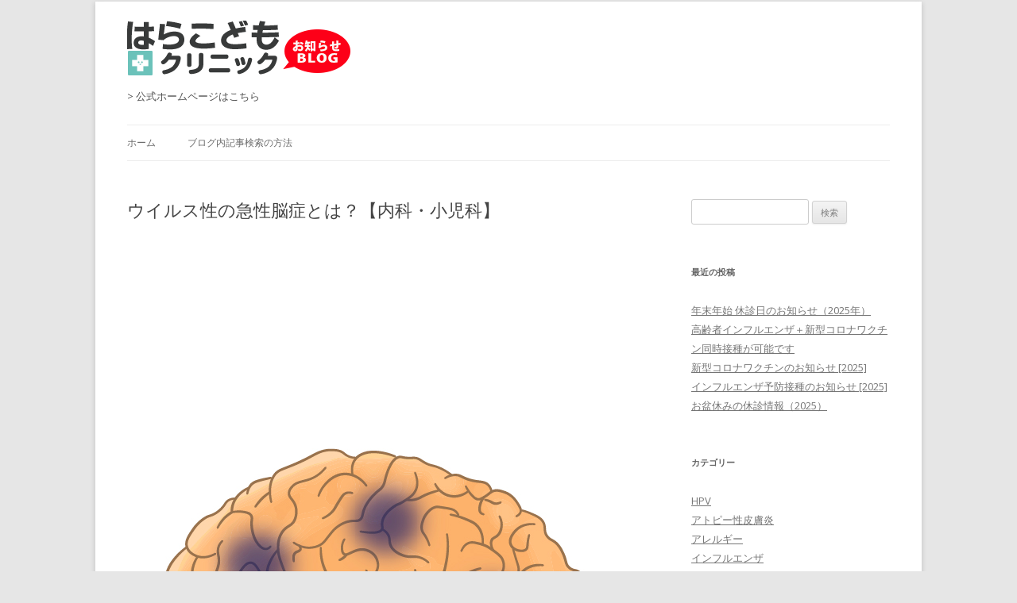

--- FILE ---
content_type: text/html; charset=UTF-8
request_url: https://hara-kodomo.com/blog/2022/12/01/%E3%82%A6%E3%82%A4%E3%83%AB%E3%82%B9%E6%80%A7%E3%81%AE%E6%80%A5%E6%80%A7%E8%84%B3%E7%97%87%E3%81%A8%E3%81%AF%EF%BC%9F%E3%80%90%E5%86%85%E7%A7%91%E3%83%BB%E5%B0%8F%E5%85%90%E7%A7%91%E3%80%91/
body_size: 9758
content:
<!DOCTYPE html>
<!--[if IE 7]>
<html class="ie ie7" lang="ja">
<![endif]-->
<!--[if IE 8]>
<html class="ie ie8" lang="ja">
<![endif]-->
<!--[if !(IE 7) & !(IE 8)]><!-->
<html lang="ja">
<!--<![endif]-->
<head>
<meta charset="UTF-8" />
<meta name="viewport" content="width=device-width" />
<title>ウイルス性の急性脳症とは？【内科・小児科】 | はらこどもクリニックBlog</title>
<link rel="profile" href="http://gmpg.org/xfn/11" />
<link rel="pingback" href="https://hara-kodomo.com/blog/xmlrpc.php" />
<!--[if lt IE 9]>
<script src="https://hara-kodomo.com/blog/wp-content/themes/twentytwelve/js/html5.js" type="text/javascript"></script>
<![endif]-->
<meta name='robots' content='max-image-preview:large' />
<link rel='dns-prefetch' href='//fonts.googleapis.com' />
<link rel="alternate" type="application/rss+xml" title="はらこどもクリニックBlog &raquo; フィード" href="https://hara-kodomo.com/blog/feed/" />
<link rel="alternate" type="application/rss+xml" title="はらこどもクリニックBlog &raquo; コメントフィード" href="https://hara-kodomo.com/blog/comments/feed/" />
<link rel="alternate" type="application/rss+xml" title="はらこどもクリニックBlog &raquo; ウイルス性の急性脳症とは？【内科・小児科】 のコメントのフィード" href="https://hara-kodomo.com/blog/2022/12/01/%e3%82%a6%e3%82%a4%e3%83%ab%e3%82%b9%e6%80%a7%e3%81%ae%e6%80%a5%e6%80%a7%e8%84%b3%e7%97%87%e3%81%a8%e3%81%af%ef%bc%9f%e3%80%90%e5%86%85%e7%a7%91%e3%83%bb%e5%b0%8f%e5%85%90%e7%a7%91%e3%80%91/feed/" />
<script type="text/javascript">
window._wpemojiSettings = {"baseUrl":"https:\/\/s.w.org\/images\/core\/emoji\/14.0.0\/72x72\/","ext":".png","svgUrl":"https:\/\/s.w.org\/images\/core\/emoji\/14.0.0\/svg\/","svgExt":".svg","source":{"concatemoji":"https:\/\/hara-kodomo.com\/blog\/wp-includes\/js\/wp-emoji-release.min.js?ver=6.3.7"}};
/*! This file is auto-generated */
!function(i,n){var o,s,e;function c(e){try{var t={supportTests:e,timestamp:(new Date).valueOf()};sessionStorage.setItem(o,JSON.stringify(t))}catch(e){}}function p(e,t,n){e.clearRect(0,0,e.canvas.width,e.canvas.height),e.fillText(t,0,0);var t=new Uint32Array(e.getImageData(0,0,e.canvas.width,e.canvas.height).data),r=(e.clearRect(0,0,e.canvas.width,e.canvas.height),e.fillText(n,0,0),new Uint32Array(e.getImageData(0,0,e.canvas.width,e.canvas.height).data));return t.every(function(e,t){return e===r[t]})}function u(e,t,n){switch(t){case"flag":return n(e,"\ud83c\udff3\ufe0f\u200d\u26a7\ufe0f","\ud83c\udff3\ufe0f\u200b\u26a7\ufe0f")?!1:!n(e,"\ud83c\uddfa\ud83c\uddf3","\ud83c\uddfa\u200b\ud83c\uddf3")&&!n(e,"\ud83c\udff4\udb40\udc67\udb40\udc62\udb40\udc65\udb40\udc6e\udb40\udc67\udb40\udc7f","\ud83c\udff4\u200b\udb40\udc67\u200b\udb40\udc62\u200b\udb40\udc65\u200b\udb40\udc6e\u200b\udb40\udc67\u200b\udb40\udc7f");case"emoji":return!n(e,"\ud83e\udef1\ud83c\udffb\u200d\ud83e\udef2\ud83c\udfff","\ud83e\udef1\ud83c\udffb\u200b\ud83e\udef2\ud83c\udfff")}return!1}function f(e,t,n){var r="undefined"!=typeof WorkerGlobalScope&&self instanceof WorkerGlobalScope?new OffscreenCanvas(300,150):i.createElement("canvas"),a=r.getContext("2d",{willReadFrequently:!0}),o=(a.textBaseline="top",a.font="600 32px Arial",{});return e.forEach(function(e){o[e]=t(a,e,n)}),o}function t(e){var t=i.createElement("script");t.src=e,t.defer=!0,i.head.appendChild(t)}"undefined"!=typeof Promise&&(o="wpEmojiSettingsSupports",s=["flag","emoji"],n.supports={everything:!0,everythingExceptFlag:!0},e=new Promise(function(e){i.addEventListener("DOMContentLoaded",e,{once:!0})}),new Promise(function(t){var n=function(){try{var e=JSON.parse(sessionStorage.getItem(o));if("object"==typeof e&&"number"==typeof e.timestamp&&(new Date).valueOf()<e.timestamp+604800&&"object"==typeof e.supportTests)return e.supportTests}catch(e){}return null}();if(!n){if("undefined"!=typeof Worker&&"undefined"!=typeof OffscreenCanvas&&"undefined"!=typeof URL&&URL.createObjectURL&&"undefined"!=typeof Blob)try{var e="postMessage("+f.toString()+"("+[JSON.stringify(s),u.toString(),p.toString()].join(",")+"));",r=new Blob([e],{type:"text/javascript"}),a=new Worker(URL.createObjectURL(r),{name:"wpTestEmojiSupports"});return void(a.onmessage=function(e){c(n=e.data),a.terminate(),t(n)})}catch(e){}c(n=f(s,u,p))}t(n)}).then(function(e){for(var t in e)n.supports[t]=e[t],n.supports.everything=n.supports.everything&&n.supports[t],"flag"!==t&&(n.supports.everythingExceptFlag=n.supports.everythingExceptFlag&&n.supports[t]);n.supports.everythingExceptFlag=n.supports.everythingExceptFlag&&!n.supports.flag,n.DOMReady=!1,n.readyCallback=function(){n.DOMReady=!0}}).then(function(){return e}).then(function(){var e;n.supports.everything||(n.readyCallback(),(e=n.source||{}).concatemoji?t(e.concatemoji):e.wpemoji&&e.twemoji&&(t(e.twemoji),t(e.wpemoji)))}))}((window,document),window._wpemojiSettings);
</script>
<style type="text/css">
img.wp-smiley,
img.emoji {
	display: inline !important;
	border: none !important;
	box-shadow: none !important;
	height: 1em !important;
	width: 1em !important;
	margin: 0 0.07em !important;
	vertical-align: -0.1em !important;
	background: none !important;
	padding: 0 !important;
}
</style>
	<link rel='stylesheet' id='wp-block-library-css' href='https://hara-kodomo.com/blog/wp-includes/css/dist/block-library/style.min.css?ver=6.3.7' type='text/css' media='all' />
<style id='classic-theme-styles-inline-css' type='text/css'>
/*! This file is auto-generated */
.wp-block-button__link{color:#fff;background-color:#32373c;border-radius:9999px;box-shadow:none;text-decoration:none;padding:calc(.667em + 2px) calc(1.333em + 2px);font-size:1.125em}.wp-block-file__button{background:#32373c;color:#fff;text-decoration:none}
</style>
<style id='global-styles-inline-css' type='text/css'>
body{--wp--preset--color--black: #000000;--wp--preset--color--cyan-bluish-gray: #abb8c3;--wp--preset--color--white: #ffffff;--wp--preset--color--pale-pink: #f78da7;--wp--preset--color--vivid-red: #cf2e2e;--wp--preset--color--luminous-vivid-orange: #ff6900;--wp--preset--color--luminous-vivid-amber: #fcb900;--wp--preset--color--light-green-cyan: #7bdcb5;--wp--preset--color--vivid-green-cyan: #00d084;--wp--preset--color--pale-cyan-blue: #8ed1fc;--wp--preset--color--vivid-cyan-blue: #0693e3;--wp--preset--color--vivid-purple: #9b51e0;--wp--preset--gradient--vivid-cyan-blue-to-vivid-purple: linear-gradient(135deg,rgba(6,147,227,1) 0%,rgb(155,81,224) 100%);--wp--preset--gradient--light-green-cyan-to-vivid-green-cyan: linear-gradient(135deg,rgb(122,220,180) 0%,rgb(0,208,130) 100%);--wp--preset--gradient--luminous-vivid-amber-to-luminous-vivid-orange: linear-gradient(135deg,rgba(252,185,0,1) 0%,rgba(255,105,0,1) 100%);--wp--preset--gradient--luminous-vivid-orange-to-vivid-red: linear-gradient(135deg,rgba(255,105,0,1) 0%,rgb(207,46,46) 100%);--wp--preset--gradient--very-light-gray-to-cyan-bluish-gray: linear-gradient(135deg,rgb(238,238,238) 0%,rgb(169,184,195) 100%);--wp--preset--gradient--cool-to-warm-spectrum: linear-gradient(135deg,rgb(74,234,220) 0%,rgb(151,120,209) 20%,rgb(207,42,186) 40%,rgb(238,44,130) 60%,rgb(251,105,98) 80%,rgb(254,248,76) 100%);--wp--preset--gradient--blush-light-purple: linear-gradient(135deg,rgb(255,206,236) 0%,rgb(152,150,240) 100%);--wp--preset--gradient--blush-bordeaux: linear-gradient(135deg,rgb(254,205,165) 0%,rgb(254,45,45) 50%,rgb(107,0,62) 100%);--wp--preset--gradient--luminous-dusk: linear-gradient(135deg,rgb(255,203,112) 0%,rgb(199,81,192) 50%,rgb(65,88,208) 100%);--wp--preset--gradient--pale-ocean: linear-gradient(135deg,rgb(255,245,203) 0%,rgb(182,227,212) 50%,rgb(51,167,181) 100%);--wp--preset--gradient--electric-grass: linear-gradient(135deg,rgb(202,248,128) 0%,rgb(113,206,126) 100%);--wp--preset--gradient--midnight: linear-gradient(135deg,rgb(2,3,129) 0%,rgb(40,116,252) 100%);--wp--preset--font-size--small: 13px;--wp--preset--font-size--medium: 20px;--wp--preset--font-size--large: 36px;--wp--preset--font-size--x-large: 42px;--wp--preset--spacing--20: 0.44rem;--wp--preset--spacing--30: 0.67rem;--wp--preset--spacing--40: 1rem;--wp--preset--spacing--50: 1.5rem;--wp--preset--spacing--60: 2.25rem;--wp--preset--spacing--70: 3.38rem;--wp--preset--spacing--80: 5.06rem;--wp--preset--shadow--natural: 6px 6px 9px rgba(0, 0, 0, 0.2);--wp--preset--shadow--deep: 12px 12px 50px rgba(0, 0, 0, 0.4);--wp--preset--shadow--sharp: 6px 6px 0px rgba(0, 0, 0, 0.2);--wp--preset--shadow--outlined: 6px 6px 0px -3px rgba(255, 255, 255, 1), 6px 6px rgba(0, 0, 0, 1);--wp--preset--shadow--crisp: 6px 6px 0px rgba(0, 0, 0, 1);}:where(.is-layout-flex){gap: 0.5em;}:where(.is-layout-grid){gap: 0.5em;}body .is-layout-flow > .alignleft{float: left;margin-inline-start: 0;margin-inline-end: 2em;}body .is-layout-flow > .alignright{float: right;margin-inline-start: 2em;margin-inline-end: 0;}body .is-layout-flow > .aligncenter{margin-left: auto !important;margin-right: auto !important;}body .is-layout-constrained > .alignleft{float: left;margin-inline-start: 0;margin-inline-end: 2em;}body .is-layout-constrained > .alignright{float: right;margin-inline-start: 2em;margin-inline-end: 0;}body .is-layout-constrained > .aligncenter{margin-left: auto !important;margin-right: auto !important;}body .is-layout-constrained > :where(:not(.alignleft):not(.alignright):not(.alignfull)){max-width: var(--wp--style--global--content-size);margin-left: auto !important;margin-right: auto !important;}body .is-layout-constrained > .alignwide{max-width: var(--wp--style--global--wide-size);}body .is-layout-flex{display: flex;}body .is-layout-flex{flex-wrap: wrap;align-items: center;}body .is-layout-flex > *{margin: 0;}body .is-layout-grid{display: grid;}body .is-layout-grid > *{margin: 0;}:where(.wp-block-columns.is-layout-flex){gap: 2em;}:where(.wp-block-columns.is-layout-grid){gap: 2em;}:where(.wp-block-post-template.is-layout-flex){gap: 1.25em;}:where(.wp-block-post-template.is-layout-grid){gap: 1.25em;}.has-black-color{color: var(--wp--preset--color--black) !important;}.has-cyan-bluish-gray-color{color: var(--wp--preset--color--cyan-bluish-gray) !important;}.has-white-color{color: var(--wp--preset--color--white) !important;}.has-pale-pink-color{color: var(--wp--preset--color--pale-pink) !important;}.has-vivid-red-color{color: var(--wp--preset--color--vivid-red) !important;}.has-luminous-vivid-orange-color{color: var(--wp--preset--color--luminous-vivid-orange) !important;}.has-luminous-vivid-amber-color{color: var(--wp--preset--color--luminous-vivid-amber) !important;}.has-light-green-cyan-color{color: var(--wp--preset--color--light-green-cyan) !important;}.has-vivid-green-cyan-color{color: var(--wp--preset--color--vivid-green-cyan) !important;}.has-pale-cyan-blue-color{color: var(--wp--preset--color--pale-cyan-blue) !important;}.has-vivid-cyan-blue-color{color: var(--wp--preset--color--vivid-cyan-blue) !important;}.has-vivid-purple-color{color: var(--wp--preset--color--vivid-purple) !important;}.has-black-background-color{background-color: var(--wp--preset--color--black) !important;}.has-cyan-bluish-gray-background-color{background-color: var(--wp--preset--color--cyan-bluish-gray) !important;}.has-white-background-color{background-color: var(--wp--preset--color--white) !important;}.has-pale-pink-background-color{background-color: var(--wp--preset--color--pale-pink) !important;}.has-vivid-red-background-color{background-color: var(--wp--preset--color--vivid-red) !important;}.has-luminous-vivid-orange-background-color{background-color: var(--wp--preset--color--luminous-vivid-orange) !important;}.has-luminous-vivid-amber-background-color{background-color: var(--wp--preset--color--luminous-vivid-amber) !important;}.has-light-green-cyan-background-color{background-color: var(--wp--preset--color--light-green-cyan) !important;}.has-vivid-green-cyan-background-color{background-color: var(--wp--preset--color--vivid-green-cyan) !important;}.has-pale-cyan-blue-background-color{background-color: var(--wp--preset--color--pale-cyan-blue) !important;}.has-vivid-cyan-blue-background-color{background-color: var(--wp--preset--color--vivid-cyan-blue) !important;}.has-vivid-purple-background-color{background-color: var(--wp--preset--color--vivid-purple) !important;}.has-black-border-color{border-color: var(--wp--preset--color--black) !important;}.has-cyan-bluish-gray-border-color{border-color: var(--wp--preset--color--cyan-bluish-gray) !important;}.has-white-border-color{border-color: var(--wp--preset--color--white) !important;}.has-pale-pink-border-color{border-color: var(--wp--preset--color--pale-pink) !important;}.has-vivid-red-border-color{border-color: var(--wp--preset--color--vivid-red) !important;}.has-luminous-vivid-orange-border-color{border-color: var(--wp--preset--color--luminous-vivid-orange) !important;}.has-luminous-vivid-amber-border-color{border-color: var(--wp--preset--color--luminous-vivid-amber) !important;}.has-light-green-cyan-border-color{border-color: var(--wp--preset--color--light-green-cyan) !important;}.has-vivid-green-cyan-border-color{border-color: var(--wp--preset--color--vivid-green-cyan) !important;}.has-pale-cyan-blue-border-color{border-color: var(--wp--preset--color--pale-cyan-blue) !important;}.has-vivid-cyan-blue-border-color{border-color: var(--wp--preset--color--vivid-cyan-blue) !important;}.has-vivid-purple-border-color{border-color: var(--wp--preset--color--vivid-purple) !important;}.has-vivid-cyan-blue-to-vivid-purple-gradient-background{background: var(--wp--preset--gradient--vivid-cyan-blue-to-vivid-purple) !important;}.has-light-green-cyan-to-vivid-green-cyan-gradient-background{background: var(--wp--preset--gradient--light-green-cyan-to-vivid-green-cyan) !important;}.has-luminous-vivid-amber-to-luminous-vivid-orange-gradient-background{background: var(--wp--preset--gradient--luminous-vivid-amber-to-luminous-vivid-orange) !important;}.has-luminous-vivid-orange-to-vivid-red-gradient-background{background: var(--wp--preset--gradient--luminous-vivid-orange-to-vivid-red) !important;}.has-very-light-gray-to-cyan-bluish-gray-gradient-background{background: var(--wp--preset--gradient--very-light-gray-to-cyan-bluish-gray) !important;}.has-cool-to-warm-spectrum-gradient-background{background: var(--wp--preset--gradient--cool-to-warm-spectrum) !important;}.has-blush-light-purple-gradient-background{background: var(--wp--preset--gradient--blush-light-purple) !important;}.has-blush-bordeaux-gradient-background{background: var(--wp--preset--gradient--blush-bordeaux) !important;}.has-luminous-dusk-gradient-background{background: var(--wp--preset--gradient--luminous-dusk) !important;}.has-pale-ocean-gradient-background{background: var(--wp--preset--gradient--pale-ocean) !important;}.has-electric-grass-gradient-background{background: var(--wp--preset--gradient--electric-grass) !important;}.has-midnight-gradient-background{background: var(--wp--preset--gradient--midnight) !important;}.has-small-font-size{font-size: var(--wp--preset--font-size--small) !important;}.has-medium-font-size{font-size: var(--wp--preset--font-size--medium) !important;}.has-large-font-size{font-size: var(--wp--preset--font-size--large) !important;}.has-x-large-font-size{font-size: var(--wp--preset--font-size--x-large) !important;}
.wp-block-navigation a:where(:not(.wp-element-button)){color: inherit;}
:where(.wp-block-post-template.is-layout-flex){gap: 1.25em;}:where(.wp-block-post-template.is-layout-grid){gap: 1.25em;}
:where(.wp-block-columns.is-layout-flex){gap: 2em;}:where(.wp-block-columns.is-layout-grid){gap: 2em;}
.wp-block-pullquote{font-size: 1.5em;line-height: 1.6;}
</style>
<link rel='stylesheet' id='twentytwelve-fonts-css' href='https://fonts.googleapis.com/css?family=Open+Sans:400italic,700italic,400,700&#038;subset=latin,latin-ext' type='text/css' media='all' />
<link rel='stylesheet' id='twentytwelve-style-css' href='https://hara-kodomo.com/blog/wp-content/themes/sunaco/style.css?ver=6.3.7' type='text/css' media='all' />
<!--[if lt IE 9]>
<link rel='stylesheet' id='twentytwelve-ie-css' href='https://hara-kodomo.com/blog/wp-content/themes/twentytwelve/css/ie.css?ver=20121010' type='text/css' media='all' />
<![endif]-->
<script type='text/javascript' src='https://hara-kodomo.com/blog/wp-includes/js/jquery/jquery.min.js?ver=3.7.0' id='jquery-core-js'></script>
<script type='text/javascript' src='https://hara-kodomo.com/blog/wp-includes/js/jquery/jquery-migrate.min.js?ver=3.4.1' id='jquery-migrate-js'></script>
<link rel="https://api.w.org/" href="https://hara-kodomo.com/blog/wp-json/" /><link rel="alternate" type="application/json" href="https://hara-kodomo.com/blog/wp-json/wp/v2/posts/1093" /><link rel="EditURI" type="application/rsd+xml" title="RSD" href="https://hara-kodomo.com/blog/xmlrpc.php?rsd" />
<meta name="generator" content="WordPress 6.3.7" />
<link rel="canonical" href="https://hara-kodomo.com/blog/2022/12/01/%e3%82%a6%e3%82%a4%e3%83%ab%e3%82%b9%e6%80%a7%e3%81%ae%e6%80%a5%e6%80%a7%e8%84%b3%e7%97%87%e3%81%a8%e3%81%af%ef%bc%9f%e3%80%90%e5%86%85%e7%a7%91%e3%83%bb%e5%b0%8f%e5%85%90%e7%a7%91%e3%80%91/" />
<link rel='shortlink' href='https://hara-kodomo.com/blog/?p=1093' />
<link rel="alternate" type="application/json+oembed" href="https://hara-kodomo.com/blog/wp-json/oembed/1.0/embed?url=https%3A%2F%2Fhara-kodomo.com%2Fblog%2F2022%2F12%2F01%2F%25e3%2582%25a6%25e3%2582%25a4%25e3%2583%25ab%25e3%2582%25b9%25e6%2580%25a7%25e3%2581%25ae%25e6%2580%25a5%25e6%2580%25a7%25e8%2584%25b3%25e7%2597%2587%25e3%2581%25a8%25e3%2581%25af%25ef%25bc%259f%25e3%2580%2590%25e5%2586%2585%25e7%25a7%2591%25e3%2583%25bb%25e5%25b0%258f%25e5%2585%2590%25e7%25a7%2591%25e3%2580%2591%2F" />
<link rel="alternate" type="text/xml+oembed" href="https://hara-kodomo.com/blog/wp-json/oembed/1.0/embed?url=https%3A%2F%2Fhara-kodomo.com%2Fblog%2F2022%2F12%2F01%2F%25e3%2582%25a6%25e3%2582%25a4%25e3%2583%25ab%25e3%2582%25b9%25e6%2580%25a7%25e3%2581%25ae%25e6%2580%25a5%25e6%2580%25a7%25e8%2584%25b3%25e7%2597%2587%25e3%2581%25a8%25e3%2581%25af%25ef%25bc%259f%25e3%2580%2590%25e5%2586%2585%25e7%25a7%2591%25e3%2583%25bb%25e5%25b0%258f%25e5%2585%2590%25e7%25a7%2591%25e3%2580%2591%2F&#038;format=xml" />
</head>

<body class="post-template-default single single-post postid-1093 single-format-standard custom-font-enabled">
<div id="page" class="hfeed site">
	<header id="masthead" class="site-header" role="banner">
		<hgroup>
			<h1 class="site-title">
			<a href="https://hara-kodomo.com/blog/" title="はらこどもクリニックBlog" rel="home"><img src="https://hara-kodomo.com/blog/wp-content/uploads/2016/12/logo-blog.png" alt="はらこどもクリニックBlog"></a>
			</h1>
			
			<h2 class="site-description"><a href="http://www.hara-kodomo.com" target="_blank">&gt; 公式ホームページはこちら</a></h2>
		</hgroup>

		<nav id="site-navigation" class="main-navigation" role="navigation">
			<button class="menu-toggle">メニュー</button>
			<a class="assistive-text" href="#content" title="コンテンツへスキップ">コンテンツへスキップ</a>
			<div class="nav-menu"><ul>
<li ><a href="https://hara-kodomo.com/blog/">ホーム</a></li><li class="page_item page-item-89"><a href="https://hara-kodomo.com/blog/%e3%83%96%e3%83%ad%e3%82%b0%e5%86%85%e8%a8%98%e4%ba%8b%e6%a4%9c%e7%b4%a2%e3%81%ae%e6%96%b9%e6%b3%95/">ブログ内記事検索の方法</a></li>
</ul></div>
		</nav><!-- #site-navigation -->

			</header><!-- #masthead -->

	<div id="main" class="wrapper">
	<div id="primary" class="site-content">
		<div id="content" role="main">

			
				
	<article id="post-1093" class="post-1093 post type-post status-publish format-standard hentry category-179 category-13 category-153 category-3 tag-147 tag-184 tag-185 tag-93 tag-20 tag-19 tag-84 tag-154 tag-152 tag-286 tag-287">
				<header class="entry-header">
			
						<h1 class="entry-title">ウイルス性の急性脳症とは？【内科・小児科】</h1>
								</header><!-- .entry-header -->

				<div class="entry-content">
			<p><img decoding="async" fetchpriority="high" class="alignnone size-full wp-image-1094" src="https://hara-kodomo.com/blog/wp-content/uploads/2022/12/22083164.jpg" alt="" width="613" height="860" srcset="https://hara-kodomo.com/blog/wp-content/uploads/2022/12/22083164.jpg 613w, https://hara-kodomo.com/blog/wp-content/uploads/2022/12/22083164-214x300.jpg 214w" sizes="(max-width: 613px) 100vw, 613px" /></p>
<p>新型コロナウイルスの<span style="color: #ff0000;"><strong>オミクロン株が広まった結果、それまではなかった子どもの死亡事例が出てきました。</strong></span>今年の4月には、栃木県で基礎疾患のない8歳の女の子が感染後、急性脳症で死亡したというケースがありました。基礎疾患はなく、ワクチンは未接種だったとのことです。</p>
<p>では急性脳症とはどのような症状なのでしょうか？</p>
<p><span style="color: #ff0000;"><strong>脳症とは、脳の浮腫（ふしゅ）＝むくみや腫れによって、意識障害やけいれん、呼吸麻痺、運動機能の麻痺などが起こります。</strong></span>症状の悪化は早く、特に急激に症状が進行するケースを急性脳症と言います。</p>
<p>脳にダメージがあるため、命は助かっても、何らかの障害が残るケースもあります。例えば、同じく上述のケースと同じく栃木県で、命こそ助かったものの、5歳未満の女の子が急性脳症で重篤な状態になり、体に麻痺が残ったという事例もあります。</p>
<p>脳症の原因には様々なものがありますが、その中でも新型コロナに限らず、<strong><span style="color: #ff0000;">ウイルス感染によって起こり得るのがウイルス性の脳症</span></strong>です。ただし、ウイルスが脳に直接感染して炎症を引き起こすものは脳炎と言います。<span style="color: #000000;">脳症の場合、必ずしも脳が炎症を起こしているわけではなく、脳を調べても、ウイルスが出てこない場合もあります。</span></p>
<p><span style="color: #ff0000;"><strong>脳症の場合、ウイルスそのものが原因なのか、サイトカインなど自己免疫系の異常が原因なのか、はたまた他の原因があるのか、はっきりとは分からないことが多い</strong></span>のです。</p>
<p>例えば、日本脳炎の場合は、脳から病原体が見つかりますが、インフルエンザ脳症の場合は、脳の中からインフルエンザウイルスは見つかりません。</p>
<p>脳炎と脳症は症状からは見分けがつきません。症状は同じですが、脳症の場合は、それを引き起こす直接的な要因が分からないことも多いので、治療がより難しくなります。</p>
<p>新型コロナの場合、今後解剖例が増えてこないと、どのような原因でどんなメカニズムで脳症を引き起こすのかがはっきりと分かってこないでしょう。</p>
<p><span style="color: #ff0000;"><strong>ワクチン接種によって、直接的に、急性脳症を予防できるというわけではありませんが、感染のリスクを下げ、重篤化のリスクを下げることで結果として、急性脳症になるリスクを減らすことができます。</strong></span></p>
<p>お子さんのワクチン接種をしていない方は、早いうちに接種をお願いできれば幸いです。</p>
<p><a href="http://www.hara-kodomo.com/" target="_blank" rel="noreferrer noopener">所沢市の小児科・内科・アレルギー科・糖尿病内科　はらこどもクリニック</a><br />
〒359-1141　埼玉県所沢市小手指町2－1379</p>
					</div><!-- .entry-content -->
		
		<footer class="entry-meta">
			カテゴリー: <a href="https://hara-kodomo.com/blog/category/%e3%82%a6%e3%82%a4%e3%83%ab%e3%82%b9/" rel="category tag">ウイルス</a>, <a href="https://hara-kodomo.com/blog/category/%e4%ba%88%e9%98%b2%e6%8e%a5%e7%a8%ae/" rel="category tag">予防接種</a>, <a href="https://hara-kodomo.com/blog/category/%e6%96%b0%e5%9e%8b%e3%82%b3%e3%83%ad%e3%83%8a%e3%82%a6%e3%82%a4%e3%82%a6%e3%83%ab%e3%82%b9/" rel="category tag">新型コロナウイウルス</a>, <a href="https://hara-kodomo.com/blog/category/%e7%97%85%e6%b0%97%e3%81%a8%e7%97%87%e7%8a%b6/" rel="category tag">病気と症状</a> | タグ: <a href="https://hara-kodomo.com/blog/tag/%e3%82%b3%e3%83%ad%e3%83%8a/" rel="tag">コロナ</a>, <a href="https://hara-kodomo.com/blog/tag/%e3%82%b5%e3%82%a4%e3%83%88%e3%82%ab%e3%82%a4%e3%83%b3/" rel="tag">サイトカイン</a>, <a href="https://hara-kodomo.com/blog/tag/%e3%82%b5%e3%82%a4%e3%83%88%e3%82%ab%e3%82%a4%e3%83%b3%e3%82%b9%e3%83%88%e3%83%bc%e3%83%a0/" rel="tag">サイトカインストーム</a>, <a href="https://hara-kodomo.com/blog/tag/%e3%81%af%e3%82%89%e3%81%93%e3%81%a9%e3%82%82%e3%82%af%e3%83%aa%e3%83%8b%e3%83%83%e3%82%af/" rel="tag">はらこどもクリニック</a>, <a href="https://hara-kodomo.com/blog/tag/%e5%86%85%e7%a7%91/" rel="tag">内科</a>, <a href="https://hara-kodomo.com/blog/tag/%e5%b0%8f%e5%85%90%e7%a7%91/" rel="tag">小児科</a>, <a href="https://hara-kodomo.com/blog/tag/%e6%89%80%e6%b2%a2/" rel="tag">所沢</a>, <a href="https://hara-kodomo.com/blog/tag/%e6%96%b0%e5%9e%8b%e3%82%b3%e3%83%ad%e3%83%8a/" rel="tag">新型コロナ</a>, <a href="https://hara-kodomo.com/blog/tag/%e6%96%b0%e5%9e%8b%e3%82%b3%e3%83%ad%e3%83%8a%e3%82%a6%e3%82%a4%e3%83%ab%e3%82%b9/" rel="tag">新型コロナウイルス</a>, <a href="https://hara-kodomo.com/blog/tag/%e8%84%b3%e7%82%8e/" rel="tag">脳炎</a>, <a href="https://hara-kodomo.com/blog/tag/%e8%84%b3%e7%97%87/" rel="tag">脳症</a> | 投稿日: <a href="https://hara-kodomo.com/blog/2022/12/01/%e3%82%a6%e3%82%a4%e3%83%ab%e3%82%b9%e6%80%a7%e3%81%ae%e6%80%a5%e6%80%a7%e8%84%b3%e7%97%87%e3%81%a8%e3%81%af%ef%bc%9f%e3%80%90%e5%86%85%e7%a7%91%e3%83%bb%e5%b0%8f%e5%85%90%e7%a7%91%e3%80%91/" title="10:59 AM" rel="bookmark"><time class="entry-date" datetime="2022-12-01T10:59:38+09:00">2022年12月1日</time></a> | <span class="by-author">投稿者: <span class="author vcard"><a class="url fn n" href="https://hara-kodomo.com/blog/author/harahara/" title="スタッフはらこども の投稿をすべて表示" rel="author">スタッフはらこども</a></span></span>								</footer><!-- .entry-meta -->
	</article><!-- #post -->

				<nav class="nav-single">
					<h3 class="assistive-text">投稿ナビゲーション</h3>
					<span class="nav-previous"><a href="https://hara-kodomo.com/blog/2022/11/09/%e5%a4%a7%e4%ba%ba%e3%81%ae%e5%96%98%e6%81%af%e3%80%90%e3%82%a2%e3%83%ac%e3%83%ab%e3%82%ae%e3%83%bc%e7%a7%91%e3%80%91/" rel="prev"><span class="meta-nav">&larr;</span> 大人の喘息【アレルギー科】</a></span>
					<span class="nav-next"><a href="https://hara-kodomo.com/blog/2022/12/08/%e5%ad%90%e3%81%a9%e3%82%82%e3%81%ae%e3%82%84%e3%81%91%e3%81%a9%e3%81%ab%e3%81%a4%e3%81%84%e3%81%a6%e3%80%90%e5%b0%8f%e5%85%90%e7%a7%91%e3%80%91/" rel="next">子どものやけどについて【小児科】 <span class="meta-nav">&rarr;</span></a></span>
				</nav><!-- .nav-single -->

				
<div id="comments" class="comments-area">

	
	
	
</div><!-- #comments .comments-area -->
			
		</div><!-- #content -->
	</div><!-- #primary -->


			<div id="secondary" class="widget-area" role="complementary">
			<aside id="search-2" class="widget widget_search"><form role="search" method="get" id="searchform" class="searchform" action="https://hara-kodomo.com/blog/">
				<div>
					<label class="screen-reader-text" for="s">検索:</label>
					<input type="text" value="" name="s" id="s" />
					<input type="submit" id="searchsubmit" value="検索" />
				</div>
			</form></aside>
		<aside id="recent-posts-2" class="widget widget_recent_entries">
		<h3 class="widget-title">最近の投稿</h3>
		<ul>
											<li>
					<a href="https://hara-kodomo.com/blog/2025/12/17/%e5%b9%b4%e6%9c%ab%e5%b9%b4%e5%a7%8b-%e4%bc%91%e8%a8%ba%e6%97%a5%e3%81%ae%e3%81%8a%e7%9f%a5%e3%82%89%e3%81%9b%ef%bc%882025%e5%b9%b4%ef%bc%89/">年末年始 休診日のお知らせ（2025年）</a>
									</li>
											<li>
					<a href="https://hara-kodomo.com/blog/2025/10/01/%e9%ab%98%e9%bd%a2%e8%80%85%e3%82%a4%e3%83%b3%e3%83%95%e3%83%ab%e3%82%a8%e3%83%b3%e3%82%b6%ef%bc%8b%e6%96%b0%e5%9e%8b%e3%82%b3%e3%83%ad%e3%83%8a%e3%83%af%e3%82%af%e3%83%81%e3%83%b3%e5%90%8c%e6%99%82/">高齢者インフルエンザ＋新型コロナワクチン同時接種が可能です</a>
									</li>
											<li>
					<a href="https://hara-kodomo.com/blog/2025/10/01/%e6%96%b0%e5%9e%8b%e3%82%b3%e3%83%ad%e3%83%8a%e3%83%af%e3%82%af%e3%83%81%e3%83%b3%e3%81%ae%e3%81%8a%e7%9f%a5%e3%82%89%e3%81%9b-2025/">新型コロナワクチンのお知らせ [2025]</a>
									</li>
											<li>
					<a href="https://hara-kodomo.com/blog/2025/10/01/%e3%82%a4%e3%83%b3%e3%83%95%e3%83%ab%e3%82%a8%e3%83%b3%e3%82%b6%e4%ba%88%e9%98%b2%e6%8e%a5%e7%a8%ae%e3%81%ae%e3%81%8a%e7%9f%a5%e3%82%89%e3%81%9b-2025/">インフルエンザ予防接種のお知らせ [2025]</a>
									</li>
											<li>
					<a href="https://hara-kodomo.com/blog/2025/08/02/%e3%81%8a%e7%9b%86%e4%bc%91%e3%81%bf%e3%81%ae%e4%bc%91%e8%a8%ba%e6%83%85%e5%a0%b1%ef%bc%882025%ef%bc%89/">お盆休みの休診情報（2025）</a>
									</li>
					</ul>

		</aside><aside id="categories-2" class="widget widget_categories"><h3 class="widget-title">カテゴリー</h3>
			<ul>
					<li class="cat-item cat-item-192"><a href="https://hara-kodomo.com/blog/category/hpv/">HPV</a>
</li>
	<li class="cat-item cat-item-16"><a href="https://hara-kodomo.com/blog/category/%e3%82%a2%e3%83%88%e3%83%94%e3%83%bc%e6%80%a7%e7%9a%ae%e8%86%9a%e7%82%8e/">アトピー性皮膚炎</a>
</li>
	<li class="cat-item cat-item-5"><a href="https://hara-kodomo.com/blog/category/%e3%82%a2%e3%83%ac%e3%83%ab%e3%82%ae%e3%83%bc/">アレルギー</a>
</li>
	<li class="cat-item cat-item-8"><a href="https://hara-kodomo.com/blog/category/%e3%82%a4%e3%83%b3%e3%83%95%e3%83%ab%e3%82%a8%e3%83%b3%e3%82%b6/">インフルエンザ</a>
</li>
	<li class="cat-item cat-item-179"><a href="https://hara-kodomo.com/blog/category/%e3%82%a6%e3%82%a4%e3%83%ab%e3%82%b9/">ウイルス</a>
</li>
	<li class="cat-item cat-item-189"><a href="https://hara-kodomo.com/blog/category/%e3%82%aa%e3%83%b3%e3%83%a9%e3%82%a4%e3%83%b3%e8%a8%ba%e7%99%82/">オンライン診療</a>
</li>
	<li class="cat-item cat-item-6"><a href="https://hara-kodomo.com/blog/category/%e3%81%8a%e7%9f%a5%e3%82%89%e3%81%9b/">お知らせ</a>
</li>
	<li class="cat-item cat-item-7"><a href="https://hara-kodomo.com/blog/category/%e3%81%8a%e8%96%ac%e3%81%ae%e8%a9%b1/">お薬の話</a>
</li>
	<li class="cat-item cat-item-129"><a href="https://hara-kodomo.com/blog/category/%e3%83%80%e3%82%a4%e3%82%a8%e3%83%83%e3%83%88/">ダイエット</a>
</li>
	<li class="cat-item cat-item-10"><a href="https://hara-kodomo.com/blog/category/%e3%83%8e%e3%83%ad%e3%82%a6%e3%82%a4%e3%83%ab%e3%82%b9/">ノロウイルス</a>
</li>
	<li class="cat-item cat-item-4"><a href="https://hara-kodomo.com/blog/category/%e3%81%af%e3%82%89%e3%81%93%e3%81%a9%e3%82%82%e3%82%af%e3%83%aa%e3%83%8b%e3%83%83%e3%82%af%e3%81%ab%e3%81%a4%e3%81%84%e3%81%a6/">はらこどもクリニックについて</a>
</li>
	<li class="cat-item cat-item-166"><a href="https://hara-kodomo.com/blog/category/%e3%81%af%e3%82%89%e3%81%af%e3%82%89%e9%80%9a%e4%bf%a1/">はらはら通信</a>
</li>
	<li class="cat-item cat-item-91"><a href="https://hara-kodomo.com/blog/category/%e4%b9%b3%e5%b9%bc%e5%85%90%e5%81%a5%e8%a8%ba/">乳幼児健診</a>
</li>
	<li class="cat-item cat-item-12"><a href="https://hara-kodomo.com/blog/category/%e4%ba%88%e9%98%b2%e5%8c%bb%e7%99%82/">予防医療</a>
</li>
	<li class="cat-item cat-item-13"><a href="https://hara-kodomo.com/blog/category/%e4%ba%88%e9%98%b2%e6%8e%a5%e7%a8%ae/">予防接種</a>
</li>
	<li class="cat-item cat-item-14"><a href="https://hara-kodomo.com/blog/category/%e4%ba%8b%e6%95%85%e4%ba%88%e9%98%b2/">事故予防</a>
</li>
	<li class="cat-item cat-item-85"><a href="https://hara-kodomo.com/blog/category/%e5%8b%95%e8%84%88%e7%a1%ac%e5%8c%96/">動脈硬化</a>
</li>
	<li class="cat-item cat-item-97"><a href="https://hara-kodomo.com/blog/category/%e5%a5%b3%e6%80%a7%e7%89%b9%e6%9c%89%e3%81%ae%e7%97%85%e6%b0%97/">女性特有の病気</a>
</li>
	<li class="cat-item cat-item-2"><a href="https://hara-kodomo.com/blog/category/%e5%ad%90%e8%82%b2%e3%81%a6%e3%81%8a%e5%bd%b9%e7%ab%8b%e3%81%a1%e6%83%85%e5%a0%b1/">子育てお役立ち情報</a>
</li>
	<li class="cat-item cat-item-202"><a href="https://hara-kodomo.com/blog/category/%e5%b0%8f%e5%85%90%e3%81%ae%e7%97%85%e6%b0%97/">小児の病気</a>
</li>
	<li class="cat-item cat-item-11"><a href="https://hara-kodomo.com/blog/category/%e6%8a%97%e7%94%9f%e7%89%a9%e8%b3%aa/">抗生物質</a>
</li>
	<li class="cat-item cat-item-137"><a href="https://hara-kodomo.com/blog/category/%e6%8a%97%e8%8f%8c%e8%96%ac/">抗菌薬</a>
</li>
	<li class="cat-item cat-item-153"><a href="https://hara-kodomo.com/blog/category/%e6%96%b0%e5%9e%8b%e3%82%b3%e3%83%ad%e3%83%8a%e3%82%a6%e3%82%a4%e3%82%a6%e3%83%ab%e3%82%b9/">新型コロナウイウルス</a>
</li>
	<li class="cat-item cat-item-1"><a href="https://hara-kodomo.com/blog/category/%e6%9c%aa%e5%88%86%e9%a1%9e/">未分類</a>
</li>
	<li class="cat-item cat-item-112"><a href="https://hara-kodomo.com/blog/category/%e6%b9%bf%e7%96%b9/">湿疹</a>
</li>
	<li class="cat-item cat-item-3"><a href="https://hara-kodomo.com/blog/category/%e7%97%85%e6%b0%97%e3%81%a8%e7%97%87%e7%8a%b6/">病気と症状</a>
</li>
	<li class="cat-item cat-item-9"><a href="https://hara-kodomo.com/blog/category/%e7%99%ba%e7%86%b1%e3%81%ab%e3%81%a4%e3%81%84%e3%81%a6/">発熱について</a>
</li>
	<li class="cat-item cat-item-208"><a href="https://hara-kodomo.com/blog/category/%e7%99%ba%e9%81%94%e9%9a%9c%e5%ae%b3/">発達障害</a>
</li>
	<li class="cat-item cat-item-15"><a href="https://hara-kodomo.com/blog/category/%e7%b3%96%e5%b0%bf%e7%97%85/">糖尿病</a>
</li>
	<li class="cat-item cat-item-32"><a href="https://hara-kodomo.com/blog/category/%e8%8a%b1%e7%b2%89%e7%97%87/">花粉症</a>
</li>
	<li class="cat-item cat-item-121"><a href="https://hara-kodomo.com/blog/category/%e8%b2%a7%e8%a1%80/">貧血</a>
</li>
	<li class="cat-item cat-item-65"><a href="https://hara-kodomo.com/blog/category/%e9%ab%98%e9%bd%a2%e8%80%85%e3%81%ae%e7%97%85%e6%b0%97/">高齢者の病気</a>
</li>
			</ul>

			</aside><aside id="archives-2" class="widget widget_archive"><h3 class="widget-title">アーカイブ</h3>
			<ul>
					<li><a href='https://hara-kodomo.com/blog/2025/12/'>2025年12月</a></li>
	<li><a href='https://hara-kodomo.com/blog/2025/10/'>2025年10月</a></li>
	<li><a href='https://hara-kodomo.com/blog/2025/08/'>2025年8月</a></li>
	<li><a href='https://hara-kodomo.com/blog/2025/05/'>2025年5月</a></li>
	<li><a href='https://hara-kodomo.com/blog/2025/04/'>2025年4月</a></li>
	<li><a href='https://hara-kodomo.com/blog/2024/12/'>2024年12月</a></li>
	<li><a href='https://hara-kodomo.com/blog/2024/08/'>2024年8月</a></li>
	<li><a href='https://hara-kodomo.com/blog/2024/04/'>2024年4月</a></li>
	<li><a href='https://hara-kodomo.com/blog/2023/12/'>2023年12月</a></li>
	<li><a href='https://hara-kodomo.com/blog/2023/09/'>2023年9月</a></li>
	<li><a href='https://hara-kodomo.com/blog/2023/05/'>2023年5月</a></li>
	<li><a href='https://hara-kodomo.com/blog/2023/04/'>2023年4月</a></li>
	<li><a href='https://hara-kodomo.com/blog/2023/03/'>2023年3月</a></li>
	<li><a href='https://hara-kodomo.com/blog/2023/02/'>2023年2月</a></li>
	<li><a href='https://hara-kodomo.com/blog/2023/01/'>2023年1月</a></li>
	<li><a href='https://hara-kodomo.com/blog/2022/12/'>2022年12月</a></li>
	<li><a href='https://hara-kodomo.com/blog/2022/11/'>2022年11月</a></li>
	<li><a href='https://hara-kodomo.com/blog/2022/10/'>2022年10月</a></li>
	<li><a href='https://hara-kodomo.com/blog/2022/09/'>2022年9月</a></li>
	<li><a href='https://hara-kodomo.com/blog/2022/08/'>2022年8月</a></li>
	<li><a href='https://hara-kodomo.com/blog/2022/07/'>2022年7月</a></li>
	<li><a href='https://hara-kodomo.com/blog/2022/06/'>2022年6月</a></li>
	<li><a href='https://hara-kodomo.com/blog/2022/05/'>2022年5月</a></li>
	<li><a href='https://hara-kodomo.com/blog/2022/04/'>2022年4月</a></li>
	<li><a href='https://hara-kodomo.com/blog/2022/03/'>2022年3月</a></li>
	<li><a href='https://hara-kodomo.com/blog/2022/02/'>2022年2月</a></li>
	<li><a href='https://hara-kodomo.com/blog/2022/01/'>2022年1月</a></li>
	<li><a href='https://hara-kodomo.com/blog/2021/12/'>2021年12月</a></li>
	<li><a href='https://hara-kodomo.com/blog/2021/11/'>2021年11月</a></li>
	<li><a href='https://hara-kodomo.com/blog/2021/10/'>2021年10月</a></li>
	<li><a href='https://hara-kodomo.com/blog/2021/09/'>2021年9月</a></li>
	<li><a href='https://hara-kodomo.com/blog/2021/08/'>2021年8月</a></li>
	<li><a href='https://hara-kodomo.com/blog/2021/07/'>2021年7月</a></li>
	<li><a href='https://hara-kodomo.com/blog/2021/06/'>2021年6月</a></li>
	<li><a href='https://hara-kodomo.com/blog/2021/05/'>2021年5月</a></li>
	<li><a href='https://hara-kodomo.com/blog/2021/04/'>2021年4月</a></li>
	<li><a href='https://hara-kodomo.com/blog/2021/03/'>2021年3月</a></li>
	<li><a href='https://hara-kodomo.com/blog/2021/02/'>2021年2月</a></li>
	<li><a href='https://hara-kodomo.com/blog/2021/01/'>2021年1月</a></li>
	<li><a href='https://hara-kodomo.com/blog/2020/12/'>2020年12月</a></li>
	<li><a href='https://hara-kodomo.com/blog/2020/11/'>2020年11月</a></li>
	<li><a href='https://hara-kodomo.com/blog/2020/10/'>2020年10月</a></li>
	<li><a href='https://hara-kodomo.com/blog/2020/09/'>2020年9月</a></li>
	<li><a href='https://hara-kodomo.com/blog/2020/08/'>2020年8月</a></li>
	<li><a href='https://hara-kodomo.com/blog/2020/07/'>2020年7月</a></li>
	<li><a href='https://hara-kodomo.com/blog/2020/06/'>2020年6月</a></li>
	<li><a href='https://hara-kodomo.com/blog/2020/05/'>2020年5月</a></li>
	<li><a href='https://hara-kodomo.com/blog/2020/04/'>2020年4月</a></li>
	<li><a href='https://hara-kodomo.com/blog/2020/03/'>2020年3月</a></li>
	<li><a href='https://hara-kodomo.com/blog/2020/02/'>2020年2月</a></li>
	<li><a href='https://hara-kodomo.com/blog/2020/01/'>2020年1月</a></li>
	<li><a href='https://hara-kodomo.com/blog/2019/12/'>2019年12月</a></li>
	<li><a href='https://hara-kodomo.com/blog/2019/11/'>2019年11月</a></li>
	<li><a href='https://hara-kodomo.com/blog/2019/10/'>2019年10月</a></li>
	<li><a href='https://hara-kodomo.com/blog/2019/09/'>2019年9月</a></li>
	<li><a href='https://hara-kodomo.com/blog/2019/08/'>2019年8月</a></li>
	<li><a href='https://hara-kodomo.com/blog/2019/07/'>2019年7月</a></li>
	<li><a href='https://hara-kodomo.com/blog/2019/06/'>2019年6月</a></li>
	<li><a href='https://hara-kodomo.com/blog/2019/05/'>2019年5月</a></li>
	<li><a href='https://hara-kodomo.com/blog/2019/04/'>2019年4月</a></li>
	<li><a href='https://hara-kodomo.com/blog/2019/03/'>2019年3月</a></li>
	<li><a href='https://hara-kodomo.com/blog/2019/02/'>2019年2月</a></li>
	<li><a href='https://hara-kodomo.com/blog/2019/01/'>2019年1月</a></li>
	<li><a href='https://hara-kodomo.com/blog/2018/12/'>2018年12月</a></li>
	<li><a href='https://hara-kodomo.com/blog/2018/11/'>2018年11月</a></li>
	<li><a href='https://hara-kodomo.com/blog/2018/10/'>2018年10月</a></li>
	<li><a href='https://hara-kodomo.com/blog/2018/09/'>2018年9月</a></li>
	<li><a href='https://hara-kodomo.com/blog/2018/08/'>2018年8月</a></li>
	<li><a href='https://hara-kodomo.com/blog/2018/07/'>2018年7月</a></li>
	<li><a href='https://hara-kodomo.com/blog/2018/06/'>2018年6月</a></li>
	<li><a href='https://hara-kodomo.com/blog/2018/05/'>2018年5月</a></li>
	<li><a href='https://hara-kodomo.com/blog/2018/04/'>2018年4月</a></li>
	<li><a href='https://hara-kodomo.com/blog/2018/03/'>2018年3月</a></li>
	<li><a href='https://hara-kodomo.com/blog/2018/02/'>2018年2月</a></li>
	<li><a href='https://hara-kodomo.com/blog/2018/01/'>2018年1月</a></li>
	<li><a href='https://hara-kodomo.com/blog/2017/12/'>2017年12月</a></li>
	<li><a href='https://hara-kodomo.com/blog/2017/11/'>2017年11月</a></li>
	<li><a href='https://hara-kodomo.com/blog/2017/10/'>2017年10月</a></li>
	<li><a href='https://hara-kodomo.com/blog/2017/09/'>2017年9月</a></li>
	<li><a href='https://hara-kodomo.com/blog/2017/08/'>2017年8月</a></li>
	<li><a href='https://hara-kodomo.com/blog/2017/07/'>2017年7月</a></li>
			</ul>

			</aside><aside id="meta-2" class="widget widget_meta"><h3 class="widget-title">メタ情報</h3>
		<ul>
						<li><a href="https://hara-kodomo.com/blog/wp-login.php">ログイン</a></li>
			<li><a href="https://hara-kodomo.com/blog/feed/">投稿フィード</a></li>
			<li><a href="https://hara-kodomo.com/blog/comments/feed/">コメントフィード</a></li>

			<li><a href="https://ja.wordpress.org/">WordPress.org</a></li>
		</ul>

		</aside>		</div><!-- #secondary -->
		</div><!-- #main .wrapper -->
	<footer id="colophon" role="contentinfo">
		<div class="site-info">
			
			<p>© 2016 - 2026 はらこどもクリニックBlog All rights reserved.</p>
			
		</div><!-- .site-info -->
	</footer><!-- #colophon -->
</div><!-- #page -->

<script type='text/javascript' src='https://hara-kodomo.com/blog/wp-content/themes/twentytwelve/js/navigation.js?ver=20140711' id='twentytwelve-navigation-js'></script>
</body>
</html>